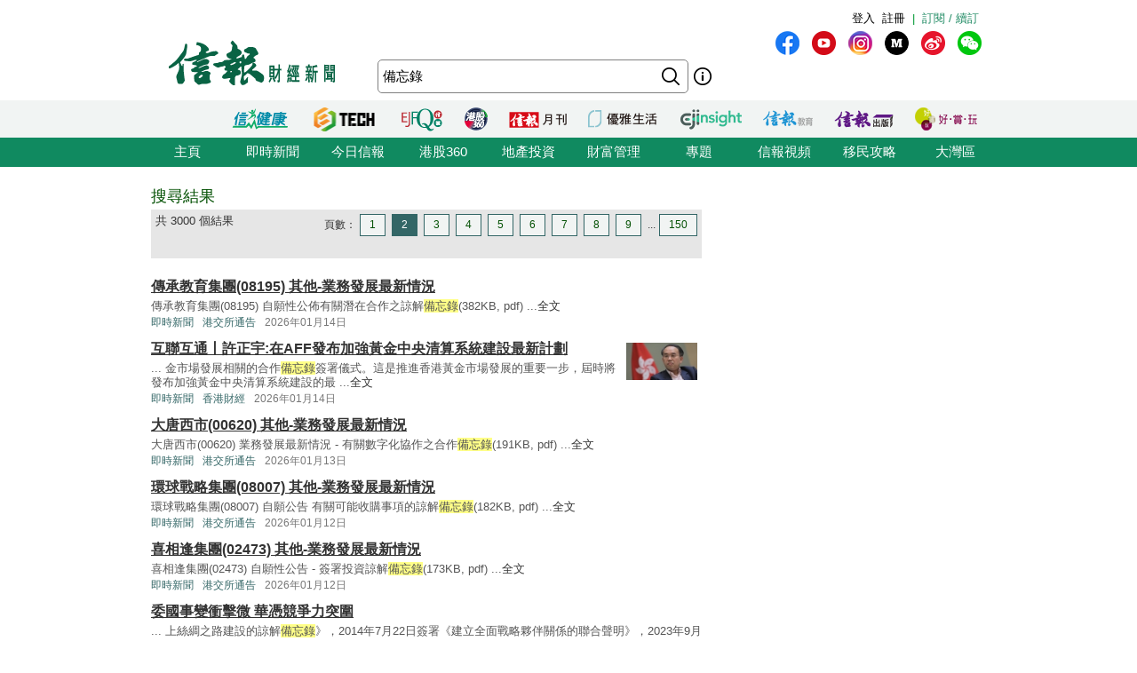

--- FILE ---
content_type: text/html; charset=UTF-8
request_url: https://search.hkej.com/template/fulltextsearch/php/search.php?q=%E5%82%99%E5%BF%98%E9%8C%84&page=2
body_size: 14777
content:

<!DOCTYPE html PUBLIC "-//W3C//DTD XHTML 1.0 Transitional//EN" "http://www.w3.org/TR/xhtml1/DTD/xhtml1-transitional.dtd">
<html xmlns="http://www.w3.org/1999/xhtml">
<head>

<!-- Google Tag Manager -->
<script>(function(w,d,s,l,i){w[l]=w[l]||[];w[l].push({'gtm.start':
new Date().getTime(),event:'gtm.js'});var f=d.getElementsByTagName(s)[0],
j=d.createElement(s),dl=l!='dataLayer'?'&l='+l:'';j.async=true;j.src=
'https://www.googletagmanager.com/gtm.js?id='+i+dl;f.parentNode.insertBefore(j,f);
})(window,document,'script','dataLayer','GTM-MDCXM5H');</script>
<!-- End Google Tag Manager --> 

<META HTTP-EQUIV="Pragma" CONTENT="no-cache">
<META HTTP-EQUIV="Expires" CONTENT="-1">
<meta http-equiv="Content-Type" content="text/html; charset=utf-8" />
<meta http-equiv="X-UA-Compatible" content="IE=8, IE=9, IE=10, IE=edge" />
<title>搜尋結果 - 備忘錄 - 信報網站 hkej.com</title>
<meta name="description" content="信報網站(www.hkej.com)提供全天候即時香港股市、金融、經濟新聞資訊和分析，致力與讀者一起剖釋香港、關注兩岸、放眼全球政經格局。"/>
<meta name="keywords" content="信報 信網 信報財經新聞 信报 信网 信报财经新闻 投資 股票 股市 金融 經濟 通告 理財 分析 評論 板塊 即時新聞 免費財經新聞 香港財經 中國財經 信號導航 預託證券 資金流 人民幣 點心債 RQFII ETF 地產霸權 金融海嘯 QE 免費即時股票報價 免費即時港股報價 股票詳情 金融行情 大行報告 大行精選 券商報告 黃金 外匯 交叉盤 財經詞彙 財經術語 林行止 曹仁超 張五常 王迪詩 地產 樓市 住宅 工商舖 信報論壇 論壇 信博 博客 信網智庫 智庫 玄學 健康 LIFE-STYLE 信報財經月刊 信網購物 購物頻道 書店 酒窖 禮樂精選 "/>
<meta name="keywords" content="Hkej, hkej.com ,hong kong economic journal, EJFQ real time free quote, hk stock quote, hang seng index, research reports, economic data, hong kong market,news, financial news, finance, investment, market, stock, business ,money, a share, h share, a+h, China stock, RMB, dim sum bond, commodity, forex, adr, fund flows ,commentary, economic data, ipo, gold, oil , portfolio, hong kong"/>
<link REL="SHORTCUT ICON" HREF="/template/common/images/favicon.ico">
<link href="//static.hkej.com/hkej/hkej_icon/logo_57x57.png" rel="apple-touch-icon-precomposed" sizes="57x57" />
<link href="//static.hkej.com/hkej/hkej_icon/logo_72x72.png" rel="apple-touch-icon-precomposed" sizes="72x72" />
<link href="//static.hkej.com/hkej/hkej_icon/logo_114x114.png" rel="apple-touch-icon-precomposed" sizes="114x114" />
<link href="//static.hkej.com/hkej/hkej_icon/logo_144x144.png" rel="apple-touch-icon-precomposed" sizes="144x144" />
<link href="/template/landing11/css/reset-min.css" rel="stylesheet" type="text/css" />
<link href="//static.hkej.com/hkej/css/common_2016.css?20260120223156" rel="stylesheet" type="text/css" />
<link href="//static.hkej.com/hkej/css/hkej_landing_2014.css?20260120223156" rel="stylesheet" type="text/css" />
<link href="/template/fulltextsearch/css/registration_v2.css" rel="stylesheet" type="text/css" />
<link href="/css/onlinenews/css/onlinenews.css" rel="stylesheet" type="text/css" />
<link href="/template/fulltextsearch/css/smoothness/jquery-ui-1.10.4.custom.css" rel="stylesheet" type="text/css">
<script src="/template/fulltextsearch/js/jquery-1.11.0.min.js"></script>
<script src="/template/fulltextsearch/js/jquery.highlight-4.js"></script>
<script src="/template/fulltextsearch/js/jquery-ui-1.10.4.custom.min.js"></script>
<!--DFP script -->
<script src="//static.hkej.com/hkej/js/asyncad.js?1659607568"></script>
<!--DFP script end-->
<script>
var General = {
	_logon_on_off:0,

	Init:function(kw){
		$('#searchForm').submit(function() {
			q = $('#q').val();
			q = q.trim();
			
			if(q == ""){
				alert("請輸入搜尋的關鍵字!");
				return false;
			}else{
				if(/^[\.-a-z0-9_ ]{0,49}$/i.test(q)){
					if (q.length == 1){
						alert("請輸入多於1個英文字的搜尋關鍵字");
						return false;
					}
				}
			};
		});	
		
		this.LoginUser();
		this.HighlightKeywords(kw);				
		this.GetHotSearch();		
		// this.LoadContent('editorsChoice', 'geteditorschoice.php #hkej_right_column_editor_choice_2014');
		this.SetAutoComplete('q');
	},
	
	ShowLoginBox:function(){
		$("#hkej_logon_menu_container_2014").hover(	 
		  	function(){
				General.btn_hover_on();
				General._logon_on_off=1;
			}, function() {
				General.btn_hover_off();
				General._logon_on_off=0;
		});

		$(".hkej_upper_registration_logon_2014" ).click(function() {
			General.btn_hover_off();
			General._logon_on_off=1;
		});

		$("#hkej_logon_menu_back_btn" ).click(function() {
			General.btn_hover_off();
			General._logon_on_off=0;
		});

		$( ".hkej_upper_registration_logon_2014" ).click(function() {
			if (General._logon_on_off==0){
				General.btn_hover_on();
				General._logon_on_off=1;
			} else if (General._logon_on_off==1){ 
				General.btn_hover_off();
				General._logon_on_off=0;
			}
		});	
	},

	HighlightKeywords:function(kw){
		var strarray = kw.split(/\s+/);
		for (var i=0; i < strarray.length; i++)
		{
			$(".result").highlight(strarray[i]);
		};
	},

	LoginUser:function(){
		$.post('login.php', {}, function(rs){
			if(rs.indexOf('|') > 0){
				rs = rs.split("|");
				$('.hkej_funcBar_login_2019').prepend('<!-- login & service_info Btn Start--><div class="hkej_upper_registration_greenstyle_btn_2014">|</div><div id="hkej_logon_menu_container_2014"><div class="hkej_upper_registration_logon_menu_2014"><span style="line-height:23px;text-align:left; float:left; height:24px">歡迎&nbsp;</span>（<a href="//subscribe.hkej.com/register">我的賬戶</a>｜<a href="//subscribe.hkej.com/member/logout">登出</a>）</span></div></div>');
			}else{
				$('.hkej_funcBar_login_2019').prepend('<!-- login & service_info Btn Start--><div class="hkej_upper_registration_greenstyle_btn_2014">|</div><div class="hkej_upper_registration_btn_2014"><a href="//subscribe.hkej.com/register">註冊</a></div><div class="hkej_upper_registration_btn_2014"><a href="//subscribe.hkej.com/member/login?forwardURL=//search.hkej.com">登入</a></div>');
			};

			$('.hkej_funcBar_login_2019').prepend('<div class="hkej_upper_registration_greenstyle_btn_2014"><!-- 訂閱/續訂 --><a href="//subscribe.hkej.com">訂閱 / 續訂</a></div><!-- login & service_info Btn END-->');
		}); 
	},

	btn_hover_on:function(){
		$(".hkej_upper_registration_logon_menu_2014").css("display", "block");
		$(".hkej_upper_registration_btn_2014").css("display", "none");
		$(".hkej_upper_registration_greenstyle_btn_2014").css("display", "none");		
	},
		
	btn_hover_off:function(){
		$(".hkej_upper_registration_logon_menu_2014").css("display", "none");
		$(".hkej_upper_registration_btn_2014").css("display", "block");
		$(".hkej_upper_registration_greenstyle_btn_2014").css("display", "block");		
	},

	GetHotSearch:function(){
		// JSONP and call back ParseJSONPResults()
		var s = document.createElement("script");
		s.type = "text/javascript";
		s.src = "/template/fulltextsearch/php/embedhotsearchjs.php";
		$("head").append(s);
	},

	ParseJSONPResults:function(rs) {
		if (rs.html != ''){
			$('#hkej_search_ad_text_01_title').show();
			$('#hkej_search_ad_text_01').html(rs.html);
			$('#hkej_search_ad_text_01 a[target="_blank"]').removeAttr('target');			
		}
	},
	
	SetAutoComplete:function(id) {
		var delay = (function() {
			var timer = 0;
			return function(callback, ms) {
				clearTimeout(timer);
				timer = setTimeout(callback, ms);
			};
		})();
		
		General.GetAutoComplete(id, '');
		
		$("#" + id).keyup(function(e) {
			inputValue = $('#' + id).val();
			if(inputValue != '' && inputValue >= 0 && parseFloat(inputValue) == parseInt(inputValue,10)) {
				delay(function() {
					inputValue = $('#' + id).val();
					General.GetAutoComplete(id, inputValue);
				}, 200);
			};
		});		
	},
	
	GetAutoComplete:function(id, val) {
		// JSONP and call back ParseAutoCompleteResults()
		if (id != '') {
			var s = document.createElement("script");
			$("head script[src^='getautocomplete.php']").remove();
			s.type = "text/javascript";
			s.src = "getautocomplete.php?id=" + id + "&val=" + val;
			$("head").append(s);
		};
	},
	
	ParseAutoCompleteResults:function(id) {
		$("#" + id).autocomplete({
			source:availableKeywords,
			select:function(event, ui) {
				window.location = ui.item.url;
			}
		});	
		$("#" + id).addClass("ui-autocomplete-input");
		$("#" + id).autocomplete('search', $("#" + id).val());		
		$("#" + id).focus();		
		
	},
	
	LoadContent:function(id, url) {
		$("#" + id).load(url);
	}
	
};

$(document).ready(function(){
	General.Init('備忘錄');
});
</script>
<style>
.highlight {background-color: #FFFF88;}
#hkej_landing_editor_choice_2014,.hkej_sc-editor_choice_container_2014,.hkej_sc-editor_choice_lv_container_2014{width:200px;
</style>
<!-- common dfp script -->
<script async src="https://securepubads.g.doubleclick.net/tag/js/gpt.js"></script>


		<script type='text/javascript'>
		googletag.defineSlot('/79812692/HKEJ_Search_TopBanner', [[728, 90], [970, 90], [970, 160]], 'div-gpt-ad-1389409999255-0').addService(googletag.pubads());
		googletag.pubads().enableSyncRendering();
		googletag.enableServices();
		</script>	
		
		<script type='text/javascript'>
		googletag.defineSlot('/79812692/HKEJ_Search_LargeRectangle1', [[300, 250], [300, 600]], 'div-gpt-ad-1389408708449-0').addService(googletag.pubads());
		googletag.pubads().enableSyncRendering();
		googletag.enableServices();
		</script>
		
		<script type='text/javascript'>
		googletag.defineSlot('/79812692/HKEJ_Search_LargeRectangle2', [[2, 1], [300, 250]], 'div-gpt-ad-1389409808355-0').addService(googletag.pubads());
		googletag.pubads().enableSyncRendering();
		googletag.enableServices();
		</script>
		
		<script type='text/javascript'>
		googletag.defineSlot('/79812692/HKEJ_OnlineNews_LargeRectangle3', [[2, 1], [300, 250]], 'div-gpt-ad-1381910746116-0').addService(googletag.pubads());
		googletag.pubads().enableSyncRendering();
		googletag.enableServices();
		</script>
	
<script type='text/javascript'>
googletag.defineSlot('/79812692/HKEJ_Search_PopUp', [3, 3], 'div-gpt-ad-1389412091322-0').addService(googletag.pubads());
googletag.pubads().enableSyncRendering();
googletag.enableServices();
</script>

<script type='text/javascript'>
googletag.defineSlot('/79812692/HKEJ_Search_Skinner', [2, 2], 'div-gpt-ad-1389412003588-0').addService(googletag.pubads());
googletag.pubads().enableSyncRendering();
googletag.enableServices();
</script>

<script type='text/javascript'>
googletag.defineSlot('/79812692/HKEJ_Search_Skinner_TIme', [2, 3], 'div-gpt-ad-1393409830649-0').addService(googletag.pubads());
googletag.pubads().enableSyncRendering();
googletag.enableServices();
</script>

<script type='text/javascript'>
googletag.defineSlot('/79812692/HKEJ_HomePage_Textbox', [220, 30], 'div-gpt-ad-1390448846543-0').addService(googletag.pubads());
googletag.pubads().enableSyncRendering();
googletag.enableServices();
</script>

</head>
<body>

<!-- Google Tag Manager (noscript) -->
<noscript><iframe src="https://www.googletagmanager.com/ns.html?id=GTM-MDCXM5H"
height="0" width="0" style="display:none;visibility:hidden"></iframe></noscript>
<!-- End Google Tag Manager (noscript) -->    

<!-- skinner banner -->
<div id="ad_skinner" style="display:none">
	<!-- HKEJ_Search_Skinner -->
<div id='div-gpt-ad-1389412003588-0' style='width:2px; height:2px;'>
<script type='text/javascript'>
googletag.display('div-gpt-ad-1389412003588-0');
</script>
</div>
<script src="/template/banner/js/skinner.js"></script>  
<!-- HKEJ_Search_Skinner_TIme -->
<div id='div-gpt-ad-1393409830649-0' style='width:2px; height:3px;'>
<script type='text/javascript'>
googletag.display('div-gpt-ad-1393409830649-0');
</script>
</div></div>
<!-- skinner banner -->
<!-- popup ad -->
<style>
.overlay-bg{
		display: none;
		position: fixed;
		z-index:99999;
		top: 0;
		left: 0;
		height:100%;
		width: 100%;
		background-image: url(/template/banner/images/ad_popup_bg.png);
		background-repeat: repeat;
}
.overlay-content{
		width: 680px;
		position: relative; 
		margin-top: -260px;
		margin-right: auto;
		margin-bottom: 0;
		margin-left: auto;
		height: 520px;
		top: 50%;
		background-color: #FFF;
}

.ad-content{
		position:relative;
		width:640px;
		height:480px;
		margin-bottom:0px;
		margin-top:0px;
		margin-left:20px;
		margin-right:20px;
}
.ad-framecontent{
		position:relative;
		width:680px;
		height:500px;
		float:left;
}
#popup_closebtn{
		width:20px;
		height:20px;
		float:right;
		cursor:pointer;
}
</style>
<div id="ad_popup" class="overlay-bg">
	<div class="overlay-content">
		<img id="popup_closebtn" src="/template/banner/images/ad_close_btn.png">
		<div class="ad-framecontent">
		<div  class="ad-content">
			<!-- HKEJ_Search_PopUp -->
<div id='div-gpt-ad-1389412091322-0' style='width:3px; height:3px;'>
<script type='text/javascript'>
googletag.display('div-gpt-ad-1389412091322-0');
</script>
</div>		</div>
		</div>
	</div>
</div>
<!-- popup ad-->
<!-- top banner -->
<div class="ad-top">
	<div id="ad_top_banner">
		<div class="topbanner_dfp_expand">
			
		<!-- HKEJ_Search_TopBanner -->
		<div id='div-gpt-ad-1389409999255-0'>
		<script type='text/javascript'>
		googletag.display('div-gpt-ad-1389409999255-0');
		</script>
		</div>	
						
		</div>
	</div>
</div>
<!-- top banner -->
<!-- 2014 Website Head Start-->
<div id="hkej_wrapper_siteHeadWrap_2014">
	<div class="hkej_siteHead_2019_table">
		<div class="hkej_funcBar_login_2019">
			<script type="text/javascript">
			$(document).ready(function() {
				$("#hkej_login_username_2014").each(function() {
					var hkej_login_username_width = $("#hkej_login_username_2014").width();
					//Max-width substitution (works for all browsers)
					if (hkej_login_username_width > 80) {
						$("#hkej_login_username_2014").css("width", "80px");
					} else if (hkej_login_username_width < 60) {
						$("#hkej_login_username_2014").css("padding-right", "20px");  
					}  
				});      
			});      
			</script>
		</div>
		<div class="hkej_siteHead_2019_tr">
			<div class="hkej_siteHead_2019_td siteHead_2019_one">
				<!-- HKEJ LOGO Start-->
				<a href="https://www2.hkej.com/"><img src="https://static.hkej.com/hkej/hkej_icon/2019_hkej-logo.png" border="0"></a>
				<!-- HKEJ LOGO End-->
			</div>
			<div class="hkej_siteHead_2019_td siteHead_2019_two">
				<div class="hkej_funcBar_2014">
					<!-- hot tab Start--> 
					<div class="keywords" id="upper_keywords_search1">
						<div class="keyword_cat" id="hkej_search_ad_text_01_title" style="display:none">熱門：</div>
						<div class="hkej_search_ad_text_container" id="hkej_search_ad_text_01"></div>
						<!-- 搜尋 -->
				        <div id="HKEJ_Search_Ad_Text_05" class="hkej_search_ad_text_container">				<!-- HKEJ_Search_Ad_Text_05 -->
							<div id='div-gpt-ad-1390449336153-0' style='display:none;'>
								<script type='text/javascript'>
								desktopviewad('/79812692/HKEJ_Search_Ad_Text_05', [53, 22], 'div-gpt-ad-1390449336153-0');
								</script>
							</div>
						</div>

				        <div id="HKEJ_Search_Ad_Text_06" class="hkej_search_ad_text_container">				<!-- HKEJ_Search_Ad_Text_06 -->
							<div id='div-gpt-ad-1390449452195-0' style='display:none;'>
								<script type='text/javascript'>
								desktopviewad('/79812692/HKEJ_Search_Ad_Text_06', [165, 22], 'div-gpt-ad-1390449452195-0');
								</script>
							</div>
						</div>
						<div id="hkej_search_ad_text_07" class="hkej_search_ad_text_container"></div>
						<div id="hkej_search_ad_text_08" class="hkej_search_ad_text_container"></div>
						<div id="hkej_search_ad_text_09" class="hkej_search_ad_text_container"></div>
					</div>
					<!-- hot tab END-->
					<div class="hkej_funcBar_2014">   
	    				<form id="searchForm" action="search.php" onsubmit="return search_submit();" method="get" name="searchForm">
						<input value="" name="upper_search_submit" id="upper_search_submit_2019" type="submit"   />
						<a href="help.php" class="tip"></a>
						<input name="q" id="q" title="輸入您想要搜尋的關鍵字。" placeholder="搜尋" value="備忘錄" size="15" maxlength="128" type="text" class="keywords_text ">
						</form>
	    		    </div><!-- END hkej_funcBar_2014 -->
				</div> <!-- END hkej_funcBar_2014 -->
			</div><!-- END hkej_siteHead_2019_td siteHead_2019_two -->
			<div class="hkej_siteHead_2019_td siteHead_2019_three">
				<div class="hkej_right_col_media_icon_2019">
					<a class="mm_fb" href="http://bit.ly/31EC09W" alt="fb" title="fb" target="_blank"></a>
					<a class="mm_youtube"  href="https://www.youtube.com/user/hkejvideo" alt="youtube" title="youtube" target="_blank"></a>
					<a class="mm_ig" href="https://www.instagram.com/hkej1973" alt="ig" title="ig" target="_blank"></a>
					<a class="mm_medium"   href="http://bit.ly/30gpcWM" alt="medium" title="medium" target="_blank"></a>
					<a class="mm_weibo" href="http://bit.ly/2KyTG0N" alt="weibo" title="weibo" target="_blank"></a>
					<a class="mm_wechat"  href="javascript:;" alt="wechat" title="wechat" onmouseover="$('img.mm_wechat_qr').toggle();" onmouseout="$('img.mm_wechat_qr').toggle();"></a>
					<img class="mm_wechat_qr" src="/template/fulltextsearch/images/wechat_QRcode.png" />
				</div>
				<div class="hkej_right_col_adv_text_2019" >
					<div id="hkej_right_col_adv_text_2014">						
						<!-- /79812692/HKEJ_HomePage_Subscriber_Textbox1 -->
						<div id='div-gpt-ad-1390448846543-0'><script type='text/javascript'>googletag.display('div-gpt-ad-1390448846543-0');</script></div>	
					</div>
				</div>
			</div><!-- End hkej_siteHead_2019_td siteHead_2019_three -->
		</div>
	</div>
	<!-- 2019 Website Head -->
</div>



<!-- 2014 Website Head END-->
<div id="hkej_sitemenu">
	<div id="hkej_sitemenu_icon_2014">
		<span class="hkej_sitemenu_icon_container" id="hkej_sitemenu_icon_ejshop"><a href="//gbb.shop" target="_blank"></a></span>
		<span class="hkej_sitemenu_icon_container" id="hkej_sitemenu_icon_publishing"><a href="https://hkejpublish.hkej.com/" target="_blank"></a></span>		
		<span class="hkej_sitemenu_icon_container" id="hkej_sitemenu_icon_iknow"><a href="//iknow.hkej.com" target="_blank"></a></span>   
		<span class="hkej_sitemenu_icon_container" id="hkej_sitemenu_icon_eji_below"><span id="hkej_sitemenu_icon_eji"><a href="//www.ejinsight.com" target="_blank"></a></span></span>	
		<span class="hkej_sitemenu_icon_container" id="hkej_sitemenu_icon_lj"><a href="//lj.hkej.com" target="_blank"></a></span>
		<span class="hkej_sitemenu_icon_container" id="hkej_sitemenu_icon_ejm"><a href="//monthly.hkej.com/" target="_blank"></a></span>
		<span class="hkej_sitemenu_icon_container" id="hkej_sitemenu_icon_360_below"><span id="hkej_sitemenu_icon_360"><a href="//stock360.hkej.com" target="_blank"></a></span></span>
		<span class="hkej_sitemenu_icon_container" id="hkej_sitemenu_icon_ejfq"><a href="//www.ejfq.com/home/tc/landing.htm" target="_blank"></a></span>
		<span class="hkej_sitemenu_icon_container" id="hkej_sitemenu_icon_startupbeat"><a href="//ejtech.hkej.com" target="_blank"></a></span>		
		<span class="hkej_sitemenu_icon_container" id="hkej_sitemenu_icon_health"><a href="//health.hkej.com" target="_blank"></a></span>		
	</div>
</div>
<!-- 2014 Website navigation bar Start-->
<div class="hkej_navMenuWrap_2014">
	<div id="hkej_navMenu_2014">
		<!-- 2014 Cat Btn Start-->
		<ul>
			<li><a href="//www.hkej.com">主頁</a></li>
			<li><a href="//www2.hkej.com/instantnews">即時新聞</a></li>	
			<li><a href="//www1.hkej.com/dailynews">今日信報</a></li>	
			<li><a href="//stock360.hkej.com">港股360</a></li>
			<li><a href="//www2.hkej.com/property">地產投資</a></li>
			<li><a href="//www2.hkej.com/wm">財富管理</a></li>
			<li><a href="//www1.hkej.com/features">專題</a></li>
			<li><a href="//www2.hkej.com/multimedia">信報視頻</a></li>			
			<li><a href="//www1.hkej.com/features/topicsp/tag/%E6%BE%B3%E5%8A%A0%E7%A7%BB%E6%B0%91%E5%B0%88%E9%A1%8C?ref=topmenu">移民攻略</a></li>	
			<li><a href="//www1.hkej.com/features/topicsp/tag/%E7%B2%B5%E6%B8%AF%E6%BE%B3%E5%A4%A7%E7%81%A3%E5%8D%80">大灣區</a></li>		
		</ul>
		<!-- 2014 Cat Btn END-->        
	</div>
</div>
<!-- 2014 Website navigation bar END-->
<div class="wrapper">
	<div id="contentWrap" style="width:940px;margin:0 auto;padding:20px 10px 0 10px;">
		<div id="leftCol">
			<h1 id="srTitle">搜尋結果</h1>
			<div class="search-result-info-wrappper">
				<div class="total-result">
					共 3000 個結果
				</div>
				<div class="paging-wrapper">
					<span>頁數：</span><span><a href="search.php?q=%E5%82%99%E5%BF%98%E9%8C%84&page=1#top">1</a></span>
<span class="on"><a href="#top">2</a></span>
<span><a href="search.php?q=%E5%82%99%E5%BF%98%E9%8C%84&page=3#top">3</a></span>
<span><a href="search.php?q=%E5%82%99%E5%BF%98%E9%8C%84&page=4#top">4</a></span>
<span><a href="search.php?q=%E5%82%99%E5%BF%98%E9%8C%84&page=5#top">5</a></span>
<span><a href="search.php?q=%E5%82%99%E5%BF%98%E9%8C%84&page=6#top">6</a></span>
<span><a href="search.php?q=%E5%82%99%E5%BF%98%E9%8C%84&page=7#top">7</a></span>
<span><a href="search.php?q=%E5%82%99%E5%BF%98%E9%8C%84&page=8#top">8</a></span>
<span><a href="search.php?q=%E5%82%99%E5%BF%98%E9%8C%84&page=9#top">9</a></span>
<span>...</span><span><a href="search.php?q=%E5%82%99%E5%BF%98%E9%8C%84&page=150#top">150</a></span>
				</div>
			</div>
			<div class="search-result-wrappper">
				<div class="result">
	<h3><a href="//www2.hkej.com/instantnews/hkex/article/4297399/%E5%82%B3%E6%89%BF%E6%95%99%E8%82%B2%E9%9B%86%E5%9C%98%2808195%29+%E5%85%B6%E4%BB%96-%E6%A5%AD%E5%8B%99%E7%99%BC%E5%B1%95%E6%9C%80%E6%96%B0%E6%83%85%E6%B3%81" title="傳承教育集團(08195) 其他-業務發展最新情況">傳承教育集團(08195) 其他-業務發展最新情況</a></h3>
	<p class="recap">傳承教育集團(08195) 自願性公佈有關潛在合作之諒解備忘錄(382KB, pdf) ...<a href="//www2.hkej.com/instantnews/hkex/article/4297399/%E5%82%B3%E6%89%BF%E6%95%99%E8%82%B2%E9%9B%86%E5%9C%98%2808195%29+%E5%85%B6%E4%BB%96-%E6%A5%AD%E5%8B%99%E7%99%BC%E5%B1%95%E6%9C%80%E6%96%B0%E6%83%85%E6%B3%81">全文</a></p>
	<p class="info"><span class="section"><a href="//www2.hkej.com/instantnews/" class="sc-online">即時新聞</a></span><span class="section"><a href="//www2.hkej.com/instantnews/hkex" class="sc-online">港交所通告</a></span><span class="timeStamp">2026年01月14日</span></p>
</div>
<div class="result">
	<div style="float:right;padding:5px"><a href="//www2.hkej.com/instantnews/hongkong/article/4297063/%E4%BA%92%E8%81%AF%E4%BA%92%E9%80%9A%E4%B8%A8%E8%A8%B1%E6%AD%A3%E5%AE%87%3A%E5%9C%A8AFF%E7%99%BC%E5%B8%83%E5%8A%A0%E5%BC%B7%E9%BB%83%E9%87%91%E4%B8%AD%E5%A4%AE%E6%B8%85%E7%AE%97%E7%B3%BB%E7%B5%B1%E5%BB%BA%E8%A8%AD%E6%9C%80%E6%96%B0%E8%A8%88%E5%8A%83" border="0"><img src="//static.hkej.com/hkej/images/2026/01/14/4297063_e223cfa926e2049b838f62c80dffe088_100.jpg" width="80" border="0"></a></div>
	<h3><a href="//www2.hkej.com/instantnews/hongkong/article/4297063/%E4%BA%92%E8%81%AF%E4%BA%92%E9%80%9A%E4%B8%A8%E8%A8%B1%E6%AD%A3%E5%AE%87%3A%E5%9C%A8AFF%E7%99%BC%E5%B8%83%E5%8A%A0%E5%BC%B7%E9%BB%83%E9%87%91%E4%B8%AD%E5%A4%AE%E6%B8%85%E7%AE%97%E7%B3%BB%E7%B5%B1%E5%BB%BA%E8%A8%AD%E6%9C%80%E6%96%B0%E8%A8%88%E5%8A%83" title="互聯互通丨許正宇:在AFF發布加強黃金中央清算系統建設最新計劃">互聯互通丨許正宇:在AFF發布加強黃金中央清算系統建設最新計劃</a></h3>
	<p class="recap">...&nbsp;金市場發展相關的合作備忘錄簽署儀式。這是推進香港黃金市場發展的重要一步，屆時將發布加強黃金中央清算系統建設的最 ...<a href="//www2.hkej.com/instantnews/hongkong/article/4297063/%E4%BA%92%E8%81%AF%E4%BA%92%E9%80%9A%E4%B8%A8%E8%A8%B1%E6%AD%A3%E5%AE%87%3A%E5%9C%A8AFF%E7%99%BC%E5%B8%83%E5%8A%A0%E5%BC%B7%E9%BB%83%E9%87%91%E4%B8%AD%E5%A4%AE%E6%B8%85%E7%AE%97%E7%B3%BB%E7%B5%B1%E5%BB%BA%E8%A8%AD%E6%9C%80%E6%96%B0%E8%A8%88%E5%8A%83">全文</a></p>
	<p class="info"><span class="section"><a href="//www2.hkej.com/instantnews" class="sc-online">即時新聞</a></span><span class="section"><a href="//www2.hkej.com/instantnews/hongkong" class="sc-online">香港財經</a></span><span class="timeStamp">2026年01月14日</span></p>
</div>
<div class="result">
	<h3><a href="//www2.hkej.com/instantnews/hkex/article/4296907/%E5%A4%A7%E5%94%90%E8%A5%BF%E5%B8%82%2800620%29+%E5%85%B6%E4%BB%96-%E6%A5%AD%E5%8B%99%E7%99%BC%E5%B1%95%E6%9C%80%E6%96%B0%E6%83%85%E6%B3%81" title="大唐西市(00620) 其他-業務發展最新情況">大唐西市(00620) 其他-業務發展最新情況</a></h3>
	<p class="recap">大唐西市(00620) 業務發展最新情況 - 有關數字化協作之合作備忘錄(191KB, pdf) ...<a href="//www2.hkej.com/instantnews/hkex/article/4296907/%E5%A4%A7%E5%94%90%E8%A5%BF%E5%B8%82%2800620%29+%E5%85%B6%E4%BB%96-%E6%A5%AD%E5%8B%99%E7%99%BC%E5%B1%95%E6%9C%80%E6%96%B0%E6%83%85%E6%B3%81">全文</a></p>
	<p class="info"><span class="section"><a href="//www2.hkej.com/instantnews/" class="sc-online">即時新聞</a></span><span class="section"><a href="//www2.hkej.com/instantnews/hkex" class="sc-online">港交所通告</a></span><span class="timeStamp">2026年01月13日</span></p>
</div>
<div class="result">
	<h3><a href="//www2.hkej.com/instantnews/hkex/article/4295981/%E7%92%B0%E7%90%83%E6%88%B0%E7%95%A5%E9%9B%86%E5%9C%98%2808007%29+%E5%85%B6%E4%BB%96-%E6%A5%AD%E5%8B%99%E7%99%BC%E5%B1%95%E6%9C%80%E6%96%B0%E6%83%85%E6%B3%81" title="環球戰略集團(08007) 其他-業務發展最新情況">環球戰略集團(08007) 其他-業務發展最新情況</a></h3>
	<p class="recap">環球戰略集團(08007) 自願公告
有關可能收購事項的諒解備忘錄(182KB, pdf) ...<a href="//www2.hkej.com/instantnews/hkex/article/4295981/%E7%92%B0%E7%90%83%E6%88%B0%E7%95%A5%E9%9B%86%E5%9C%98%2808007%29+%E5%85%B6%E4%BB%96-%E6%A5%AD%E5%8B%99%E7%99%BC%E5%B1%95%E6%9C%80%E6%96%B0%E6%83%85%E6%B3%81">全文</a></p>
	<p class="info"><span class="section"><a href="//www2.hkej.com/instantnews/" class="sc-online">即時新聞</a></span><span class="section"><a href="//www2.hkej.com/instantnews/hkex" class="sc-online">港交所通告</a></span><span class="timeStamp">2026年01月12日</span></p>
</div>
<div class="result">
	<h3><a href="//www2.hkej.com/instantnews/hkex/article/4295773/%E5%96%9C%E7%9B%B8%E9%80%A2%E9%9B%86%E5%9C%98%2802473%29+%E5%85%B6%E4%BB%96-%E6%A5%AD%E5%8B%99%E7%99%BC%E5%B1%95%E6%9C%80%E6%96%B0%E6%83%85%E6%B3%81" title="喜相逢集團(02473) 其他-業務發展最新情況">喜相逢集團(02473) 其他-業務發展最新情況</a></h3>
	<p class="recap">喜相逢集團(02473) 自願性公告 - 簽署投資諒解備忘錄(173KB, pdf) ...<a href="//www2.hkej.com/instantnews/hkex/article/4295773/%E5%96%9C%E7%9B%B8%E9%80%A2%E9%9B%86%E5%9C%98%2802473%29+%E5%85%B6%E4%BB%96-%E6%A5%AD%E5%8B%99%E7%99%BC%E5%B1%95%E6%9C%80%E6%96%B0%E6%83%85%E6%B3%81">全文</a></p>
	<p class="info"><span class="section"><a href="//www2.hkej.com/instantnews/" class="sc-online">即時新聞</a></span><span class="section"><a href="//www2.hkej.com/instantnews/hkex" class="sc-online">港交所通告</a></span><span class="timeStamp">2026年01月12日</span></p>
</div>
<div class="result">
	<h3><a href="//www1.hkej.com/dailynews/commentary/article/4294789/%E5%A7%94%E5%9C%8B%E4%BA%8B%E8%AE%8A%E8%A1%9D%E6%93%8A%E5%BE%AE+%E8%8F%AF%E6%86%91%E7%AB%B6%E7%88%AD%E5%8A%9B%E7%AA%81%E5%9C%8D" title="委國事變衝擊微 華憑競爭力突圍">委國事變衝擊微 華憑競爭力突圍</a></h3>
	<p class="recap">...&nbsp;上絲綢之路建設的諒解備忘錄》，2014年7月22日簽署《建立全面戰略夥伴關係的聯合聲明》，2023年9月進一步 ...<a href="//www1.hkej.com/dailynews/commentary/article/4294789/%E5%A7%94%E5%9C%8B%E4%BA%8B%E8%AE%8A%E8%A1%9D%E6%93%8A%E5%BE%AE+%E8%8F%AF%E6%86%91%E7%AB%B6%E7%88%AD%E5%8A%9B%E7%AA%81%E5%9C%8D">全文</a></p>
	<p class="info"><span class="section"><a href="//www1.hkej.com/dailynews/" class="sc-online">今日信報</a></span><span class="section"><a href="//www1.hkej.com/dailynews/commentary" class="sc-online">時事評論</a></span><span class="section"><a href="//search.hkej.com/template/fulltextsearch/php/search.php?author=%E9%9D%92%E9%9B%B2" class="sc-online">青雲</a></span><span class="timeStamp">2026年01月10日</span></p>
</div>
<div class="result">
	<h3><a href="//www2.hkej.com/instantnews/hkex/article/4293656/CWT+INT%27L%2800521%29+%E5%85%B6%E4%BB%96-%E6%A5%AD%E5%8B%99%E7%99%BC%E5%B1%95%E6%9C%80%E6%96%B0%E6%83%85%E6%B3%81" title="CWT INT'L(00521) 其他-業務發展最新情況">CWT INT'L(00521) 其他-業務發展最新情況</a></h3>
	<p class="recap">CWT INT'L(00521) 自願性公告 - 有關建議合作備忘錄(635KB, pdf) ...<a href="//www2.hkej.com/instantnews/hkex/article/4293656/CWT+INT%27L%2800521%29+%E5%85%B6%E4%BB%96-%E6%A5%AD%E5%8B%99%E7%99%BC%E5%B1%95%E6%9C%80%E6%96%B0%E6%83%85%E6%B3%81">全文</a></p>
	<p class="info"><span class="section"><a href="//www2.hkej.com/instantnews/" class="sc-online">即時新聞</a></span><span class="section"><a href="//www2.hkej.com/instantnews/hkex" class="sc-online">港交所通告</a></span><span class="timeStamp">2026年01月08日</span></p>
</div>
<div class="result">
	<h3><a href="//www2.hkej.com/instantnews/hkex/article/4293530/%E6%8B%89%E8%BF%91%E7%B6%B2%E5%A8%9B%2808172%29+%E5%85%A7%E5%B9%95%E6%B6%88%E6%81%AF++%E5%81%9C%E7%89%8C" title="拉近網娛(08172) 內幕消息 / 停牌">拉近網娛(08172) 內幕消息 / 停牌</a></h3>
	<p class="recap">拉近網娛(08172) 內幕消息
有關潛在認購事項的諒解備忘錄及繼續暫停買賣(278KB, pdf) ...<a href="//www2.hkej.com/instantnews/hkex/article/4293530/%E6%8B%89%E8%BF%91%E7%B6%B2%E5%A8%9B%2808172%29+%E5%85%A7%E5%B9%95%E6%B6%88%E6%81%AF++%E5%81%9C%E7%89%8C">全文</a></p>
	<p class="info"><span class="section"><a href="//www2.hkej.com/instantnews/" class="sc-online">即時新聞</a></span><span class="section"><a href="//www2.hkej.com/instantnews/hkex" class="sc-online">港交所通告</a></span><span class="timeStamp">2026年01月08日</span></p>
</div>
<div class="result">
	<div style="float:right;padding:5px"><a href="//www2.hkej.com/instantnews/china/article/4293381/AI%E4%B8%A8%E9%98%BF%E9%87%8C%E9%9B%B2%E6%8E%A8%E9%9D%A2%E5%90%91AI%E7%A1%AC%E4%BB%B6%E5%A4%9A%E6%A8%A1%E6%85%8B%E4%BA%A4%E4%BA%92%E9%96%8B%E7%99%BC%E5%A5%97%E4%BB%B6" border="0"><img src="//static.hkej.com/hkej/images/2026/01/08/4293381_da9fbfb65300dcfd6ec76d94fa81f379_100.jpg" width="80" border="0"></a></div>
	<h3><a href="//www2.hkej.com/instantnews/china/article/4293381/AI%E4%B8%A8%E9%98%BF%E9%87%8C%E9%9B%B2%E6%8E%A8%E9%9D%A2%E5%90%91AI%E7%A1%AC%E4%BB%B6%E5%A4%9A%E6%A8%A1%E6%85%8B%E4%BA%A4%E4%BA%92%E9%96%8B%E7%99%BC%E5%A5%97%E4%BB%B6" title="AI丨阿里雲推面向AI硬件多模態交互開發套件">AI丨阿里雲推面向AI硬件多模態交互開發套件</a></h3>
	<p class="recap">...&nbsp;譯、拍照翻譯、多模態備忘錄、錄音轉寫功能，有效解決交互不自然、回答準確率低的難題。面向家庭陪伴機械人場景，基於 ...<a href="//www2.hkej.com/instantnews/china/article/4293381/AI%E4%B8%A8%E9%98%BF%E9%87%8C%E9%9B%B2%E6%8E%A8%E9%9D%A2%E5%90%91AI%E7%A1%AC%E4%BB%B6%E5%A4%9A%E6%A8%A1%E6%85%8B%E4%BA%A4%E4%BA%92%E9%96%8B%E7%99%BC%E5%A5%97%E4%BB%B6">全文</a></p>
	<p class="info"><span class="section"><a href="//www2.hkej.com/instantnews" class="sc-online">即時新聞</a></span><span class="section"><a href="//www2.hkej.com/instantnews/china" class="sc-online">中國財經</a></span><span class="timeStamp">2026年01月08日</span></p>
</div>
<div class="result">
	<h3><a href="//www2.hkej.com/instantnews/hkex/article/4291816/%E4%B8%AD%E8%81%AF%E7%99%BC%E5%B1%95%E6%8E%A7%E8%82%A1%2800264%29+%E5%85%B6%E4%BB%96-%E6%A5%AD%E5%8B%99%E7%99%BC%E5%B1%95%E6%9C%80%E6%96%B0%E6%83%85%E6%B3%81" title="中聯發展控股(00264) 其他-業務發展最新情況">中聯發展控股(00264) 其他-業務發展最新情況</a></h3>
	<p class="recap">中聯發展控股(00264) 自願公告 - 諒解備忘錄(410KB, pdf) ...<a href="//www2.hkej.com/instantnews/hkex/article/4291816/%E4%B8%AD%E8%81%AF%E7%99%BC%E5%B1%95%E6%8E%A7%E8%82%A1%2800264%29+%E5%85%B6%E4%BB%96-%E6%A5%AD%E5%8B%99%E7%99%BC%E5%B1%95%E6%9C%80%E6%96%B0%E6%83%85%E6%B3%81">全文</a></p>
	<p class="info"><span class="section"><a href="//www2.hkej.com/instantnews/" class="sc-online">即時新聞</a></span><span class="section"><a href="//www2.hkej.com/instantnews/hkex" class="sc-online">港交所通告</a></span><span class="timeStamp">2026年01月06日</span></p>
</div>
<div class="result">
	<h3><a href="//www2.hkej.com/instantnews/china/article/4289386/%E4%B8%AD%E9%9F%93%E4%BC%81%E6%A5%AD%E7%B0%BD9%E4%BB%BD%E8%AB%92%E8%A7%A3%E5%82%99%E5%BF%98%E9%8C%84+%E5%8C%85%E6%8B%AC%E9%98%BF%E9%87%8C%E5%92%8C%E8%81%AF%E6%83%B3" title="中韓企業簽9份諒解備忘錄 包括阿里和聯想">中韓企業簽9份諒解備忘錄 包括阿里和聯想</a></h3>
	<p class="recap">南韓產業通商資源部表示，南韓企業和中國企業簽署9份諒解備忘錄，涉及消費品、內容產業和供應鏈等領域。
該部在一份 ...<a href="//www2.hkej.com/instantnews/china/article/4289386/%E4%B8%AD%E9%9F%93%E4%BC%81%E6%A5%AD%E7%B0%BD9%E4%BB%BD%E8%AB%92%E8%A7%A3%E5%82%99%E5%BF%98%E9%8C%84+%E5%8C%85%E6%8B%AC%E9%98%BF%E9%87%8C%E5%92%8C%E8%81%AF%E6%83%B3">全文</a></p>
	<p class="info"><span class="section"><a href="//www2.hkej.com/instantnews" class="sc-online">即時新聞</a></span><span class="section"><a href="//www2.hkej.com/instantnews/china" class="sc-online">中國財經</a></span><span class="timeStamp">2026年01月05日</span></p>
</div>
<div class="result">
	<div style="float:right;padding:5px"><a href="//www2.hkej.com/instantnews/current/article/4288040/%E6%9D%8E%E5%9C%A8%E6%98%8E%E5%B0%87%E8%A8%AA%E8%8F%AF%E6%99%A4%E7%BF%92%E8%BF%91%E5%B9%B3+%E6%96%99%E6%8E%A2%E8%A8%8E%E6%9C%9D%E9%AE%AE%E5%8D%8A%E5%B3%B6%E5%92%8C%E5%B9%B3%E8%88%87%E7%84%A1%E6%A0%B8%E5%8C%96%E4%BA%8B%E5%AE%9C" border="0"><img src="//static.hkej.com/hkej/images/2026/01/02/4288040_1c57fda6f0ec477f9db01e22d738284c_100.jpg" width="80" border="0"></a></div>
	<h3><a href="//www2.hkej.com/instantnews/current/article/4288040/%E6%9D%8E%E5%9C%A8%E6%98%8E%E5%B0%87%E8%A8%AA%E8%8F%AF%E6%99%A4%E7%BF%92%E8%BF%91%E5%B9%B3+%E6%96%99%E6%8E%A2%E8%A8%8E%E6%9C%9D%E9%AE%AE%E5%8D%8A%E5%B3%B6%E5%92%8C%E5%B9%B3%E8%88%87%E7%84%A1%E6%A0%B8%E5%8C%96%E4%BA%8B%E5%AE%9C" title="李在明將訪華晤習近平 料探討朝鮮半島和平與無核化事宜">李在明將訪華晤習近平 料探討朝鮮半島和平與無核化事宜</a></h3>
	<p class="recap">...&nbsp;平舉行會談，出席諒解備忘錄(MOU)簽約儀式和國宴等活動。兩位領導人屆時將就朝鮮半島和平與無核化事宜進行探討。 ...<a href="//www2.hkej.com/instantnews/current/article/4288040/%E6%9D%8E%E5%9C%A8%E6%98%8E%E5%B0%87%E8%A8%AA%E8%8F%AF%E6%99%A4%E7%BF%92%E8%BF%91%E5%B9%B3+%E6%96%99%E6%8E%A2%E8%A8%8E%E6%9C%9D%E9%AE%AE%E5%8D%8A%E5%B3%B6%E5%92%8C%E5%B9%B3%E8%88%87%E7%84%A1%E6%A0%B8%E5%8C%96%E4%BA%8B%E5%AE%9C">全文</a></p>
	<p class="info"><span class="section"><a href="//www2.hkej.com/instantnews" class="sc-online">即時新聞</a></span><span class="section"><a href="//www2.hkej.com/instantnews/current" class="sc-online">時事脈搏</a></span><span class="timeStamp">2026年01月02日</span></p>
</div>
<div class="result">
	<h3><a href="//www2.hkej.com/instantnews/hkex/article/4286489/%E5%A4%A9%E6%B4%A5%E5%89%B5%E6%A5%AD%E7%92%B0%E4%BF%9D%E8%82%A1%E4%BB%BD%2801065%29+%E6%B5%B7%E5%A4%96%E7%9B%A3%E7%AE%A1%E5%85%AC%E5%91%8A-%E6%A5%AD%E5%8B%99%E7%99%BC%E5%B1%95%E6%9C%80%E6%96%B0%E6%83%85%E6%B3%81" title="天津創業環保股份(01065) 海外監管公告-業務發展最新情況">天津創業環保股份(01065) 海外監管公告-業務發展最新情況</a></h3>
	<p class="recap">...&nbsp;項目付費週期調整工作備忘錄〉的公告(271KB, pdf) ...<a href="//www2.hkej.com/instantnews/hkex/article/4286489/%E5%A4%A9%E6%B4%A5%E5%89%B5%E6%A5%AD%E7%92%B0%E4%BF%9D%E8%82%A1%E4%BB%BD%2801065%29+%E6%B5%B7%E5%A4%96%E7%9B%A3%E7%AE%A1%E5%85%AC%E5%91%8A-%E6%A5%AD%E5%8B%99%E7%99%BC%E5%B1%95%E6%9C%80%E6%96%B0%E6%83%85%E6%B3%81">全文</a></p>
	<p class="info"><span class="section"><a href="//www2.hkej.com/instantnews/" class="sc-online">即時新聞</a></span><span class="section"><a href="//www2.hkej.com/instantnews/hkex" class="sc-online">港交所通告</a></span><span class="timeStamp">2025年12月31日</span></p>
</div>
<div class="result">
	<h3><a href="//www2.hkej.com/instantnews/hkex/article/4286115/%E4%B8%AD%E5%9C%8B%E6%95%B8%E6%99%BA%E7%A7%91%E6%8A%80%2801796%29+%E5%85%B6%E4%BB%96-%E6%A5%AD%E5%8B%99%E7%99%BC%E5%B1%95%E6%9C%80%E6%96%B0%E6%83%85%E6%B3%81" title="中國數智科技(01796) 其他-業務發展最新情況">中國數智科技(01796) 其他-業務發展最新情況</a></h3>
	<p class="recap">中國數智科技(01796) 自願性公告
戰略合作備忘錄(556KB, pdf) ...<a href="//www2.hkej.com/instantnews/hkex/article/4286115/%E4%B8%AD%E5%9C%8B%E6%95%B8%E6%99%BA%E7%A7%91%E6%8A%80%2801796%29+%E5%85%B6%E4%BB%96-%E6%A5%AD%E5%8B%99%E7%99%BC%E5%B1%95%E6%9C%80%E6%96%B0%E6%83%85%E6%B3%81">全文</a></p>
	<p class="info"><span class="section"><a href="//www2.hkej.com/instantnews/" class="sc-online">即時新聞</a></span><span class="section"><a href="//www2.hkej.com/instantnews/hkex" class="sc-online">港交所通告</a></span><span class="timeStamp">2025年12月31日</span></p>
</div>
<div class="result">
	<div style="float:right;padding:5px"><a href="//www1.hkej.com/dailynews/culture/article/4281119/NBA%E6%9C%AA%E4%BE%86%E7%84%A1%E9%99%90%E5%A5%BD" border="0"><img src="//static.hkej.com/hkej/images/2025/12/31/4281119_6d9103a78f1e5d6ed1ada0d1c1ac81dd_100.jpg" width="80" border="0"></a></div>
	<h3><a href="//www1.hkej.com/dailynews/culture/article/4281119/NBA%E6%9C%AA%E4%BE%86%E7%84%A1%E9%99%90%E5%A5%BD" title="NBA未來無限好">NBA未來無限好</a></h3>
	<p class="recap">...&nbsp;查階段，聯盟早前推出備忘錄，希望令球隊資訊更透明，防止不法分子利用「非公開資料」投注，例如比賽當日的早上11時 ...<a href="//www1.hkej.com/dailynews/culture/article/4281119/NBA%E6%9C%AA%E4%BE%86%E7%84%A1%E9%99%90%E5%A5%BD">全文</a></p>
	<p class="info"><span class="section"><a href="//www1.hkej.com/dailynews/" class="sc-online">今日信報</a></span><span class="section"><a href="//www1.hkej.com/dailynews/culture" class="sc-online">副刊文化</a></span><span class="section"><a href="//search.hkej.com/template/fulltextsearch/php/search.php?q=%E5%AF%B0%E5%AE%87%E9%AB%94%E5%A3%87" class="sc-online">寰宇體壇</a></span><span class="section"><a href="//search.hkej.com/template/fulltextsearch/php/search.php?author=%E9%BA%A5%E8%82%AF" class="sc-online">麥肯</a></span><span class="timeStamp">2025年12月31日</span></p>
</div>
<div class="result">
	<h3><a href="//www2.hkej.com/instantnews/hkex/article/4284758/%E4%B8%AD%E5%9C%8B%E9%87%91%E7%9F%B3%2801380%29+%E5%85%B6%E4%BB%96-%E6%A5%AD%E5%8B%99%E7%99%BC%E5%B1%95%E6%9C%80%E6%96%B0%E6%83%85%E6%B3%81" title="中國金石(01380) 其他-業務發展最新情況">中國金石(01380) 其他-業務發展最新情況</a></h3>
	<p class="recap">中國金石(01380) 自願性公告 進一步延長諒解備忘錄項下之獨家期(154KB, pdf) ...<a href="//www2.hkej.com/instantnews/hkex/article/4284758/%E4%B8%AD%E5%9C%8B%E9%87%91%E7%9F%B3%2801380%29+%E5%85%B6%E4%BB%96-%E6%A5%AD%E5%8B%99%E7%99%BC%E5%B1%95%E6%9C%80%E6%96%B0%E6%83%85%E6%B3%81">全文</a></p>
	<p class="info"><span class="section"><a href="//www2.hkej.com/instantnews/" class="sc-online">即時新聞</a></span><span class="section"><a href="//www2.hkej.com/instantnews/hkex" class="sc-online">港交所通告</a></span><span class="timeStamp">2025年12月30日</span></p>
</div>
<div class="result">
	<h3><a href="//www1.hkej.com/dailynews/commentary/article/4283697/%E6%B3%A2%E8%A9%AD%E9%9B%B2%E8%AD%8E%E6%9A%97%E6%B5%81%E6%B9%A7+%E9%A6%99%E6%B8%AF%E7%B6%93%E6%BF%9F%E9%80%86%E9%A3%9B%E6%8F%9A" title="波詭雲譎暗流湧 香港經濟逆飛揚">波詭雲譎暗流湧 香港經濟逆飛揚</a></h3>
	<p class="recap">...&nbsp;推進兩地黃金領域合作備忘錄，支持香港金商與深圳具備相關資格的精煉商開展加工貿易合作。這兩個事件的背景是：特區政 ...<a href="//www1.hkej.com/dailynews/commentary/article/4283697/%E6%B3%A2%E8%A9%AD%E9%9B%B2%E8%AD%8E%E6%9A%97%E6%B5%81%E6%B9%A7+%E9%A6%99%E6%B8%AF%E7%B6%93%E6%BF%9F%E9%80%86%E9%A3%9B%E6%8F%9A">全文</a></p>
	<p class="info"><span class="section"><a href="//www1.hkej.com/dailynews/" class="sc-online">今日信報</a></span><span class="section"><a href="//www1.hkej.com/dailynews/commentary" class="sc-online">時事評論</a></span><span class="section"><a href="//search.hkej.com/template/fulltextsearch/php/search.php?q=%E7%B6%AD%E6%B8%AF%E9%90%98%E9%B3%B4" class="sc-online">維港鐘鳴</a></span><span class="section"><a href="//search.hkej.com/template/fulltextsearch/php/search.php?author=%E5%B1%A0%E6%B5%B7%E9%B3%B4" class="sc-online">屠海鳴</a></span><span class="timeStamp">2025年12月30日</span></p>
</div>
<div class="result">
	<h3><a href="//www2.hkej.com/instantnews/hkex/article/4283924/%E8%90%AC%E9%87%8C%E5%8D%B0%E5%88%B7%2808385%29+%E5%85%B6%E4%BB%96-%E6%A5%AD%E5%8B%99%E7%99%BC%E5%B1%95%E6%9C%80%E6%96%B0%E6%83%85%E6%B3%81" title="萬里印刷(08385) 其他-業務發展最新情況">萬里印刷(08385) 其他-業務發展最新情況</a></h3>
	<p class="recap">萬里印刷(08385) 自願公告
訂立戰略合作備忘錄(213KB, pdf) ...<a href="//www2.hkej.com/instantnews/hkex/article/4283924/%E8%90%AC%E9%87%8C%E5%8D%B0%E5%88%B7%2808385%29+%E5%85%B6%E4%BB%96-%E6%A5%AD%E5%8B%99%E7%99%BC%E5%B1%95%E6%9C%80%E6%96%B0%E6%83%85%E6%B3%81">全文</a></p>
	<p class="info"><span class="section"><a href="//www2.hkej.com/instantnews/" class="sc-online">即時新聞</a></span><span class="section"><a href="//www2.hkej.com/instantnews/hkex" class="sc-online">港交所通告</a></span><span class="timeStamp">2025年12月29日</span></p>
</div>
<div class="result">
	<div style="float:right;padding:5px"><a href="//www1.hkej.com/dailynews/cntw/article/4282852/%E8%94%A3%E8%90%AC%E5%AE%89%E8%B5%B4%E6%BB%AC%E6%99%A4%E5%B8%82%E9%95%B7+%E7%A8%B1%E6%8E%A5%E8%A7%B8%E6%AF%94%E7%89%B4%E8%A7%B8%E5%A5%BD" border="0"><img src="//static.hkej.com/hkej/images/2025/12/29/4282852_3b04848f8f60e27f0ccd5326363f6b8d_100.jpg" width="80" border="0"></a></div>
	<h3><a href="//www1.hkej.com/dailynews/cntw/article/4282852/%E8%94%A3%E8%90%AC%E5%AE%89%E8%B5%B4%E6%BB%AC%E6%99%A4%E5%B8%82%E9%95%B7+%E7%A8%B1%E6%8E%A5%E8%A7%B8%E6%AF%94%E7%89%B4%E8%A7%B8%E5%A5%BD" title="蔣萬安赴滬晤市長 稱接觸比牴觸好">蔣萬安赴滬晤市長 稱接觸比牴觸好</a></h3>
	<p class="recap">...&nbsp;。
上海台北簽兩合作備忘錄
蔣萬安指出，在大環境跌宕起伏的時刻，雙方持續為雙城論壇而努力堅持，因始終相信接觸比 ...<a href="//www1.hkej.com/dailynews/cntw/article/4282852/%E8%94%A3%E8%90%AC%E5%AE%89%E8%B5%B4%E6%BB%AC%E6%99%A4%E5%B8%82%E9%95%B7+%E7%A8%B1%E6%8E%A5%E8%A7%B8%E6%AF%94%E7%89%B4%E8%A7%B8%E5%A5%BD">全文</a></p>
	<p class="info"><span class="section"><a href="//www1.hkej.com/dailynews/" class="sc-online">今日信報</a></span><span class="section"><a href="//www1.hkej.com/dailynews/cntw" class="sc-online">兩岸消息</a></span><span class="timeStamp">2025年12月29日</span></p>
</div>
<div class="result">
	<h3><a href="//www2.hkej.com/instantnews/china/article/4282265/%E5%95%86%E5%8B%99%E9%83%A8%E8%88%87%E4%B8%AD%E4%BF%A1%E9%8A%80%E8%A1%8C%E6%B5%A6%E7%99%BC%E9%8A%80%E8%A1%8C%E7%B0%BD%E5%90%88%E4%BD%9C%E5%82%99%E5%BF%98+%E5%A2%9E%E5%BC%B7%E6%94%BF%E7%AD%96%E9%8A%9C%E6%8E%A5" title="商務部與中信銀行浦發銀行簽合作備忘 增強政策銜接">商務部與中信銀行浦發銀行簽合作備忘 增強政策銜接</a></h3>
	<p class="recap">商務部公告，近日，商務部辦公廳分別與中信銀行、浦發銀行簽署合作備忘錄，探索構建長期、穩定、高效的「銀貿」合作關 ...<a href="//www2.hkej.com/instantnews/china/article/4282265/%E5%95%86%E5%8B%99%E9%83%A8%E8%88%87%E4%B8%AD%E4%BF%A1%E9%8A%80%E8%A1%8C%E6%B5%A6%E7%99%BC%E9%8A%80%E8%A1%8C%E7%B0%BD%E5%90%88%E4%BD%9C%E5%82%99%E5%BF%98+%E5%A2%9E%E5%BC%B7%E6%94%BF%E7%AD%96%E9%8A%9C%E6%8E%A5">全文</a></p>
	<p class="info"><span class="section"><a href="//www2.hkej.com/instantnews" class="sc-online">即時新聞</a></span><span class="section"><a href="//www2.hkej.com/instantnews/china" class="sc-online">中國財經</a></span><span class="timeStamp">2025年12月25日</span></p>
</div>
			</div>        
   			<div class="paging-wrapper">
   				<span>頁數：</span><span><a href="search.php?q=%E5%82%99%E5%BF%98%E9%8C%84&page=1#top">1</a></span>
<span class="on"><a href="#top">2</a></span>
<span><a href="search.php?q=%E5%82%99%E5%BF%98%E9%8C%84&page=3#top">3</a></span>
<span><a href="search.php?q=%E5%82%99%E5%BF%98%E9%8C%84&page=4#top">4</a></span>
<span><a href="search.php?q=%E5%82%99%E5%BF%98%E9%8C%84&page=5#top">5</a></span>
<span><a href="search.php?q=%E5%82%99%E5%BF%98%E9%8C%84&page=6#top">6</a></span>
<span><a href="search.php?q=%E5%82%99%E5%BF%98%E9%8C%84&page=7#top">7</a></span>
<span><a href="search.php?q=%E5%82%99%E5%BF%98%E9%8C%84&page=8#top">8</a></span>
<span><a href="search.php?q=%E5%82%99%E5%BF%98%E9%8C%84&page=9#top">9</a></span>
<span>...</span><span><a href="search.php?q=%E5%82%99%E5%BF%98%E9%8C%84&page=150#top">150</a></span>
			</div>
		</div>
		<div id="rightCol">
			<div class="ad-300">                                      
				
		<!-- HKEJ_Search_LargeRectangle1 -->
		<div id='div-gpt-ad-1389408708449-0'>
		<script type='text/javascript'>
		googletag.display('div-gpt-ad-1389408708449-0');
		</script>
		</div>	
					</div>
			<div class="ad-300-2">
				
		<!-- HKEJ_Search_LargeRectangle2 -->
		<div id='div-gpt-ad-1389409808355-0'>
		<script type='text/javascript'>
		googletag.display('div-gpt-ad-1389409808355-0');
		</script>
		</div>	
					</div>
			<div class="ad-300-3">
				
					</div>
			<div class="ad-300 toprank" style="display:none">
							</div>			
			<div id="editorsChoice"></div>
		</div>
		<script type="text/javascript">
		$(document).ready(function(){
			<!-- log keyword usage -->
			if (1 == 0 && (document.URL.indexOf('?q=') > 0 || document.URL.indexOf('&q=') > 0) && document.URL.indexOf('&page=') == -1)
			{
				$.post('logkeyword.php', {keyword:'備忘錄', rowcount:3000, d:0.027, s:0.05, v:'716193867c486efa2709105e68790b9f', v2:'[base64]'}, function(){})
			};
		});
		</script>
		<center><iframe src="https://www2.hkej.com/assets/embedsitemap.html" marginwidth="0" marginheight="0" scrolling="No" style="float:none" frameborder="0" width="960" height="450"></iframe></center>
	</div>
</div>
<div class="wrapper">
	<div id="footerWrap_2014">
		<p>
			<a href="https://www2.hkej.com/info/aboutus">信報簡介</a> | 
			<a href="https://www2.hkej.com/info/memberprovision">服務條款</a> | 
			<a href="https://www2.hkej.com/info/privacy">私隱條款</a> | 
			<a href="https://www2.hkej.com/info/disclaimer">免責聲明</a> | 
			<a href="https://www.hkej.com/ratecard/html/index.html">廣告查詢</a> | 
			<!--<a href="https://www2.hkej.com/info/conferenceCentre">信報會議中心租賃</a> |-->
			<a href="https://www2.hkej.com/info/jobs">加入信報</a> | 
			<a href="https://www2.hkej.com/info/contactus">聯絡信報</a>
		</p>
		<div id="disclaimer_2014">
			<p>股票及指數資料由財經智珠網有限公司提供。期貨指數資料由天滙財經有限公司提供。外滙及黃金報價由路透社提供。</p>
			<p>本網站的內容概不構成任何投資意見，本網站內容亦並非就任何個別投資者的特定投資目標、財務狀況及個別需要而編製。投資者不應只按本網站內容進行投資。在作出任何投資決定前，投資者應考慮產品的特點、其本身的投資目標、可承受的風險程度及其他因素，並適當地尋求獨立的財務及專業意見。本網站及其資訊供應商竭力提供準確而可靠的資料，但並不保證資料絕對無誤，資料如有錯漏而令閣下蒙受損失，本公司概不負責。</p>
        </div>
        <p id="copyright_2014">信報財經新聞有限公司版權所有，不得轉載。<br />Copyright © 2026 Hong Kong Economic Journal Company Limited. All rights reserved.</p>
        <div id="footerWrap_icon_v2_2014"><p>
			<span style=" width:102px; height:20px; position:relative;z-index:1;" >
				<span style="font-size:13px; position:absolute; z-index:5; left:0; top:-27px; color:#3f5aa1"><a href="https://zh-hk.facebook.com/hongkongeconomicjournal">信報財經新聞</a></span>
				<iframe src="//www.facebook.com/plugins/like.php?app_id=160465764053571&amp;href=http%3A%2F%2Fwww.facebook.com%2Fhongkongeconomicjournal&amp;send=false&amp;layout=button_count&amp;width=97&amp;height=20&amp;show_faces=true&amp;action=like&amp;colorscheme=light&amp;font&amp;height=20" scrolling="no" frameborder="0" style="border:none;  width:102px; height:20px;padding-right:5px;" allowtransparency="true"></iframe>
			</span>
			<iframe src="//platform.twitter.com/widgets/follow_button.html?screen_name=HKEJGROUP" scrolling="no" frameborder="0" width="230" height="24" allowtransparency="true" style="border:none;"  data-show-count="true"></iframe>                                
        </div>
    </div>
</div>
<!-- Start Google Analistics -->
<script type="text/javascript">
var _gaq = _gaq || [];
_gaq.push(['_setAccount', 'UA-4710049-1']);
_gaq.push(['_setDomainName', 'hkej.com']);
_gaq.push(['_addIgnoredRef', 'hkej.com']);
_gaq.push(['_trackPageview']);
_gaq.push(['_trackEvent', 'Search Engine', 'Search', '備忘錄']);(function() {
	  var ga = document.createElement('script'); ga.type = 'text/javascript'; ga.async = true;
	  ga.src = ('https:' == document.location.protocol ? 'https://ssl' : 'http://www') + '.google-analytics.com/ga.js';
	  var s = document.getElementsByTagName('script')[0]; s.parentNode.insertBefore(ga, s);
	})();
</script> 
<!-- End Google Analistics -->

<!-- Begin comScore Tag -->
<script>
    document.write(unescape("%3Cscript src='" + (document.location.protocol == "https:" ? "https://sb" : "http://b") + ".scorecardresearch.com/beacon.js' %3E%3C/script%3E"));
</script>

<script>
  COMSCORE.beacon({
    c1:2,
    c2:7634239,
    c3:"",
    c4:"",
    c5:"",
    c6:"",
    c15:""
  });
</script>
<script>
	document.write(unescape("%3Cimg src='" + (document.location.protocol == "https:" ? "https://sb" : "http://b") + ".scorecardresearch.com/p?c1=2&c2=7634239&c3=&c4=&c5=&c6=&c15=&cj=1' /%3E"));
</script>
<!-- End comScore Tag -->

<!-- Google Code for Remarketing Tag -->
<script type="text/javascript">
/* <![CDATA[ */
var google_conversion_id = 947948851;
var google_custom_params = window.google_tag_params;
var google_remarketing_only = true;
/* ]]> */
</script>
<script type="text/javascript" src="//www.googleadservices.com/pagead/conversion.js">
</script>
<noscript>
<div style="display:inline;">
<img height="1" width="1" style="border-style:none;" alt="" src="//googleads.g.doubleclick.net/pagead/viewthroughconversion/947948851/?value=0&amp;guid=ON&amp;script=0"/>
</div>
</noscript>
<!-- End Google Code for Remarketing Tag -->

<!-- Facebook Custom Audience Pixel -->
<script>(function() {
var _fbq = window._fbq || (window._fbq = []);
if (!_fbq.loaded) {
var fbds = document.createElement('script');
fbds.async = true;
fbds.src = '//connect.facebook.net/en_US/fbds.js';
var s = document.getElementsByTagName('script')[0];
s.parentNode.insertBefore(fbds, s);
_fbq.loaded = true;
}
_fbq.push(['addPixelId', '630331880400637']);
})();
window._fbq = window._fbq || [];
window._fbq.push(['track', 'PixelInitialized', {}]);
</script>
<noscript><img height="1" width="1" alt="" style="display:none" src="https://www.facebook.com/tr?id=630331880400637&amp;ev=PixelInitialized" /></noscript>
<!--End Facebook Custom Audience Pixel -->

<!-- Start of Woopra Code -->
<script>
  function getDomain4woopra() {
    var terms = ['dev', 'preview'];
		var domain = window.location.hostname;    
    
    for (var i = 0; i < terms.length; i++) {
      if (domain.indexOf(terms[i]) !== -1) {
        return "dev.hkej.com";
      }
    }
    
    return "hkej.com";
  }

  !function(){var t,o,c,e=window,n=document,r=arguments,a="script",i=["call","cancelAction","config","identify","push","track","trackClick","trackForm","update","visit"],s=function(){var t,o=this,c=function(t){o[t]=function(){return o._e.push([t].concat(Array.prototype.slice.call(arguments,0))),o}};for(o._e=[],t=0;t<i.length;t++)c(i[t])};for(e.__woo=e.__woo||{},t=0;t<r.length;t++)e.__woo[r[t]]=e[r[t]]=e[r[t]]||new s;(o=n.createElement(a)).async=1,o.src="https://static.woopra.com/js/w.js",(c=n.getElementsByTagName(a)[0]).parentNode.insertBefore(o,c)}("woopra");

  woopra.config({
    domain: getDomain4woopra(),
		cookie_domain: ".hkej.com",    
    outgoing_tracking: true,
    download_tracking: true,
    click_tracking: true
  });
  
  woopra.track();
</script>
<!-- End of Woopra Code -->

<!-- JavaScript Force HTTPS/HTTP -->
<script type="text/javascript">
if (location.protocol != 'https:' && window.location.href.indexOf('search.hkej.com') > 0) {
	location.href = 'https:' + window.location.href.substring(window.location.protocol.length);
}
</script>
<!-- JavaScript Force HTTPS/HTTP -->

</body>
</html>

<!--  &quot;備忘錄&quot; -->
<!-- cache will be expired on 2026-01-20 22:33:56 (URL=//search.hkej.com/template/fulltextsearch/php/search.php?q=%E5%82%99%E5%BF%98%E9%8C%84&page=2 / SIZE=55173) -->

--- FILE ---
content_type: application/javascript; charset=utf-8
request_url: https://fundingchoicesmessages.google.com/f/AGSKWxUCu3ObSk8BjCIpyDW7VC5zz6pZNoUG2hxQdDC9X8H-vAX4_WlVlaBU-SNy9usApCPVNEj_xVNlb4NuhD2F7P34h7pWhzN3BN13Wmry7A0hZjXFXOxIjtE3QgcYUv-DdAXZ-KR_Bsngpza0TrBVTzBZxq9yt40kV1sAhuMAglWLclMZTT344rx-s3s6/_/default_adv./pauseadextension./ads11..adv.cdn._700_200_
body_size: -1291
content:
window['d0649cd1-1238-48bf-b488-621bcc3b36fe'] = true;